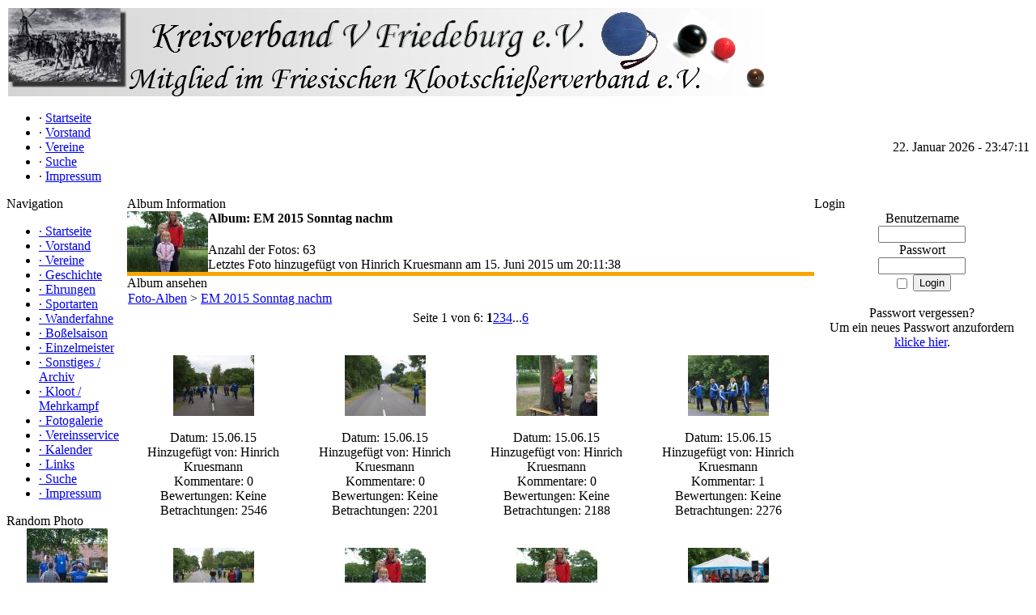

--- FILE ---
content_type: text/html
request_url: http://www.kv5-friedeburg.de/photogallery.php?album_id=41&rowstart=0
body_size: 4247
content:
<!DOCTYPE html PUBLIC '-//W3C//DTD XHTML 1.0 Transitional//EN' 'http://www.w3.org/TR/xhtml1/DTD/xhtml1-transitional.dtd'>
<html xmlns='http://www.w3.org/1999/xhtml' xml:lang='de' lang='de'>
<head>
<title>KV5-Friedeburg - Foto-Alben: EM 2015 Sonntag nachm</title>
<meta http-equiv='Content-Type' content='text/html; charset=UTF-8' />
<meta name='description' content='' />
<meta name='keywords' content='' />
<link rel='stylesheet' href='themes/Gillette/styles.css' type='text/css' media='screen' />
<link rel='shortcut icon' href='images/favicon.ico' type='image/x-icon' />
<script type='text/javascript' src='includes/jquery/jquery.js'></script>
<script type='text/javascript' src='includes/jscript.js'></script>
</head>
<body>
<table cellpadding='0' cellspacing='0' width='100%'>
<tr>
<td class='full-header'>
<img src='http://www.kv5-friedeburg.de/images/Banner.jpg' style='margin:2px' alt='' align='left' />
</td>
</tr>
</table>
<table cellpadding='0' cellspacing='0' width='100%'>
<tr>
<td class='sub-header-left'></td>
<td class='sub-header'><ul>
<li class='white first-link'> <span class='bullet'>&middot;</span> <a href='index.php'>
<span>Startseite</span></a></li>
<li class='white'> <span class='bullet'>&middot;</span> <a href='viewpage.php?page_id=8'>
<span>Vorstand</span></a></li>
<li class='white'> <span class='bullet'>&middot;</span> <a href='viewpage.php?page_id=25'>
<span>Vereine</span></a></li>
<li class='white'> <span class='bullet'>&middot;</span> <a href='search.php'>
<span>Suche</span></a></li>
<li class='white'> <span class='bullet'>&middot;</span> <a href='viewpage.php?page_id=37'>
<span>Impressum</span></a></li>
</ul>
</td>
<td align='right' class='sub-header'>22. Januar 2026 - 23:47:11</td>
<td class='sub-header-right'></td>
</tr>
</table>
<table cellpadding='0' cellspacing='0' width='100%' class='side-both'>
<tr>
<td class='side-border-left' valign='top'><table cellpadding='0' cellspacing='0' width='100%'>
<tr>
<td class='scapmain-left'></td>
<td class='scapmain'>Navigation</td>
<td class='scapmain-right'></td>
</tr>
</table>
<table cellpadding='0' cellspacing='0' width='100%' class='spacer'>
<tr>
<td class='side-body'>
<div id='navigation'>
<ul>
<li class='first-link'>
<a href='index.php' class='side'><span class='bullet'>&middot;</span>
<span>Startseite</span></a></li>
<li>
<a href='viewpage.php?page_id=8' class='side'><span class='bullet'>&middot;</span>
<span>Vorstand</span></a></li>
<li>
<a href='viewpage.php?page_id=25' class='side'><span class='bullet'>&middot;</span>
<span>Vereine</span></a></li>
<li>
<a href='viewpage.php?page_id=28' class='side'><span class='bullet'>&middot;</span>
<span>Geschichte</span></a></li>
<li>
<a href='viewpage.php?page_id=26' class='side'><span class='bullet'>&middot;</span>
<span>Ehrungen</span></a></li>
<li>
<a href='viewpage.php?page_id=27' class='side'><span class='bullet'>&middot;</span>
<span>Sportarten</span></a></li>
<li>
<a href='viewpage.php?page_id=34' class='side'><span class='bullet'>&middot;</span>
<span>Wanderfahne</span></a></li>
<li>
<a href='viewpage.php?page_id=30' class='side'><span class='bullet'>&middot;</span>
<span>Boßelsaison</span></a></li>
<li>
<a href='viewpage.php?page_id=32' class='side'><span class='bullet'>&middot;</span>
<span>Einzelmeister</span></a></li>
<li>
<a href='http://www.kv5-friedeburg.de/viewpage.php?page_id=33' class='side'><span class='bullet'>&middot;</span>
<span>Sonstiges / Archiv</span></a></li>
<li>
<a href='http://www.kv5-friedeburg.de/viewpage.php?page_id=82' class='side'><span class='bullet'>&middot;</span>
<span>Kloot / Mehrkampf</span></a></li>
<li>
<a href='photogallery.php' class='side'><span class='bullet'>&middot;</span>
<span>Fotogalerie</span></a></li>
<li>
<a href='viewpage.php?page_id=35' class='side'><span class='bullet'>&middot;</span>
<span>Vereinsservice</span></a></li>
<li>
<a href='http://www.kv5-friedeburg.de/viewpage.php?page_id=99' class='side'><span class='bullet'>&middot;</span>
<span>Kalender</span></a></li>
<li>
<a href='weblinks.php' class='side'><span class='bullet'>&middot;</span>
<span>Links</span></a></li>
<li>
<a href='search.php' class='side'><span class='bullet'>&middot;</span>
<span>Suche</span></a></li>
<li>
<a href='viewpage.php?page_id=37' class='side'><span class='bullet'>&middot;</span>
<span>Impressum</span></a></li>
</ul>
</div>
</td>
</tr>
</table>
<table cellpadding='0' cellspacing='0' width='100%'>
<tr>
<td class='scapmain-left'></td>
<td class='scapmain'>Random Photo</td>
<td class='scapmain-right'></td>
</tr>
</table>
<table cellpadding='0' cellspacing='0' width='100%' class='spacer'>
<tr>
<td class='side-body'>
<center><script type='text/javascript' language='JavaScript1.2'>
/***********************************************
* Ultimate Fade-In Slideshow (v1.5): � Dynamic Drive (http://www.dynamicdrive.com)
* This notice MUST stay intact for legal use
* Visit http://www.dynamicdrive.com/ for this script and 100s more.
***********************************************/

var slideshow_width='100px' //SET SLIDESHOW WIDTH (set to largest image's width if multiple dimensions exist)
var slideshow_height='100px' //SET SLIDESHOW HEIGHT (set to largest image's height if multiple dimensions exist)

var pause=3000 //SET PAUSE BETWEEN SLIDE (2000=2 seconds)
var slidebgcolor="#ffffff"

var dropimages=new Array()
//SET IMAGE PATHS. Extend or contract array as needed
var droplinks=new Array()
//SET IMAGE URLs. Use "" if you wish particular image to NOT be linked:
var dropdesc=new Array()
var dropalt=new Array()
dropimages[0]='images/photoalbum/album_34/em_14-06-15_158_t1.jpg'
droplinks[0]='photogallery.php?photo_id=1793'
dropdesc[0]=''
dropalt[0]=''
dropimages[1]='images/photoalbum/album_39/em_2015_teil_1_101_t1.jpg'
droplinks[1]='photogallery.php?photo_id=2030'
dropdesc[1]=''
dropalt[1]=''
dropimages[2]='images/photoalbum/album_41/em_2015_so_nachm_144_t1.jpg'
droplinks[2]='photogallery.php?photo_id=2089'
dropdesc[2]=''
dropalt[2]=''
dropimages[3]='images/photoalbum/album_36/mehrkampf_2014_141_t1.jpg'
droplinks[3]='photogallery.php?photo_id=1907'
dropdesc[3]=''
dropalt[3]=''
dropimages[4]='images/photoalbum/album_36/mehrkampf_2014_140_t1.jpg'
droplinks[4]='photogallery.php?photo_id=1908'
dropdesc[4]=''
dropalt[4]=''
////NO need to edit beyond here/////////////

var preloadedimages=new Array()
for (p=0;p<dropimages.length;p++){
preloadedimages[p]=new Image()
preloadedimages[p].src=dropimages[p]
}

var ie4=document.all
var dom=document.getElementById

if (ie4||dom)
document.write('<div style="position:relative;width:'+slideshow_width+';height:'+slideshow_height+';overflow:hidden"><div id="canvas0" style="position:absolute;width:'+slideshow_width+';height:'+slideshow_height+';background-color:'+slidebgcolor+';left:-'+slideshow_width+'"></div><div id="canvas1" style="position:absolute;width:'+slideshow_width+';height:'+slideshow_height+';background-color:'+slidebgcolor+';left:-'+slideshow_width+'"></div></div>')
else
document.write('<a href="javascript:rotatelink()"><img name="defaultslide" src="'+dropimages[0]+'" border="0" alt=""></a>')

var curpos=parseInt(slideshow_width)*(-1)
var degree=10
var curcanvas="canvas0"
var curimageindex=linkindex=0
var nextimageindex=1


function movepic(){
if (curpos<0){
curpos=Math.min(curpos+degree,0)
tempobj.style.left=curpos+"px"
}
else{

clearInterval(dropslide)
nextcanvas=(curcanvas=="canvas0")? "canvas0" : "canvas1"
tempobj=ie4? eval("document.all."+nextcanvas) : document.getElementById(nextcanvas)
var slideimage='<img src="'+dropimages[curimageindex]+'" border="0" alt="'+dropalt[curimageindex]+'" title="'+dropalt[curimageindex]+'">'
tempobj.innerHTML=(droplinks[curimageindex]!="")? '<a href="'+droplinks[curimageindex]+'">'+slideimage+'<br>'+dropdesc[curimageindex]+'</a>' : slideimage
nextimageindex=(nextimageindex<dropimages.length-1)? nextimageindex+1 : 0
setTimeout("rotateimage()",pause)
}
}

function rotateimage(){
if (ie4||dom){
resetit(curcanvas)
var crossobj=tempobj=ie4? eval("document.all."+curcanvas) : document.getElementById(curcanvas)
crossobj.style.zIndex++
var temp='setInterval("movepic()",50)'
dropslide=eval(temp)
curcanvas=(curcanvas=="canvas0")? "canvas1" : "canvas0"
}
else
document.images.defaultslide.src=dropimages[curimageindex]
linkindex=curimageindex
curimageindex=(curimageindex<dropimages.length-1)? curimageindex+1 : 0
}

function rotatelink(){
if (droplinks[linkindex]!="")
window.location=droplinks[linkindex]
}

function resetit(what){
curpos=parseInt(slideshow_width)*(-1)
var crossobj=ie4? eval("document.all."+what) : document.getElementById(what)
crossobj.style.left=curpos+"px"
}

function startit(){
var crossobj=ie4? eval("document.all."+curcanvas) : document.getElementById(curcanvas)
crossobj.innerHTML='<a href="'+droplinks[curimageindex]+'"><img src="'+dropimages[curimageindex]+'" border="0" alt="'+dropalt[curimageindex]+'" title="'+dropalt[curimageindex]+'"><br>'+dropdesc[curimageindex]+'</a>'
rotateimage()
}

if (ie4||dom)
window.onload=startit
else
setInterval("rotateimage()",pause)

</script>
</center></td>
</tr>
</table>
</td><td class='main-bg' valign='top'><noscript><div class='noscript-message admin-message'>Du hast in deinem Browser kein <strong>Javascript</strong> aktiviert.<br />
Um diese Seite korrekt anzuzeigen ist Javascript jedoch zwingend n&ouml;tig.<br />
Bitte aktiviere Javascript in den Einstellungen deines Browser beziehungswei&szlig;e besorge dir einen Browser, der diesen unterst&uuml;tzt.<br />
<a href='http://www.firefox.com/' rel='nofollow' title='Mozilla Firefox'>Mozilla Firefox</a>&nbsp;|&nbsp;
<a href='http://www.apple.com/safari/' rel='nofollow' title='Safari'>Safari</a>&nbsp;|&nbsp;
<a href='http://www.opera.com/' rel='nofollow' title='Opera'>Opera</a>&nbsp;|&nbsp;
<a href='http://www.google.com/chrome/' rel='nofollow' title='Google Chrome'>Google Chrome</a>&nbsp;|&nbsp;
<a href='http://www.microsoft.com/windows/internet-explorer/' rel='nofollow' title='Internet Explorer'>Internet Explorer h&ouml;her Version 6</a>
</div>
</noscript>
<!--error_handler-->
<table cellpadding='0' cellspacing='0' width='100%'>
<tr>
<td class='capmain-left'></td>
<td class='capmain'>Album Information</td>
<td class='capmain-right'></td>
</tr>
</table>
<table cellpadding='0' cellspacing='0' width='100%' class='spacer'>
<tr>
<td class='main-body'>
<!--pre_album_info--><table cellpadding='0' cellspacing='0' width='80%' class='center'>
<tr>
<td rowspan='2' align='center' class='tbl1 photogallery_album_thumb'><!--photogallery_album_thumb--><img src='images/photoalbum/em_2015_so_nachm_157.jpg' alt='em_2015_so_nachm_157.jpg' /></td>
<td valign='top' width='100%'><div class='tbl2' style='font-weight:bold;vertical-align:top'>Album: EM 2015 Sonntag nachm</div>
<div class='tbl1 photogallery_album_desc' style='vertical-align:middle'><!--photogallery_album_desc--></div>
</td>
</tr>
<tr>
<td valign='bottom' width='100%'>
<div class='tbl2' style='vertical-align:bottom'>
Anzahl der Fotos: 63<br />
Letztes Foto hinzugef&uuml;gt von Hinrich Kruesmann am 15. Juni 2015 um 20:11:38
</div>
</td>
</tr>
</table><!--sub_album_info--></td>
</tr><tr>
<td style='height:5px;background-color:#f6a504;'></td>
</tr>
</table>
<table cellpadding='0' cellspacing='0' width='100%'>
<tr>
<td class='capmain-left'></td>
<td class='capmain'>Album ansehen</td>
<td class='capmain-right'></td>
</tr>
</table>
<table cellpadding='0' cellspacing='0' width='100%' class='spacer'>
<tr>
<td class='main-body'>
<table cellpadding='0' cellspacing='1' width='100%'>
<tr>
<td class='tbl2'>
<a href='photogallery.php'>Foto-Alben</a> &gt;
<a href='photogallery.php?album_id=41'>EM 2015 Sonntag nachm</a>
</td>
</tr>
</table>
<div align='center' style='margin-top:5px;'>
<div class='pagenav'>
Seite  1 von 6: <span><strong>1</strong></span><a href='photogallery.php?album_id=41&amp;rowstart=12'>2</a><a href='photogallery.php?album_id=41&amp;rowstart=24'>3</a><a href='photogallery.php?album_id=41&amp;rowstart=36'>4</a>...<a href='photogallery.php?album_id=41&amp;rowstart=60'>6</a>
</div>

</div>
<table cellpadding='0' cellspacing='1' width='100%'>
<tr>
<td align='center' valign='top' class='tbl'>
<strong></strong><br /><br />
<a href='photogallery.php?photo_id=2071' class='photogallery_album_photo_link'><!--photogallery_album_photo_2071--><img src='images/photoalbum/album_41/em_2015_so_nachm_162_t1.jpg' alt='em_2015_so_nachm_162_t1.jpg' title='Zum ansehen klicken' style='border:0px' class='photogallery_album_photo' /></a><br /><br />
<span class='small photogallery_album_photo_info'> <!--photogallery_album_photo_info-->
Datum: 15.06.15<br />
Hinzugef&uuml;gt von: Hinrich Kruesmann<br />
Kommentare: 0<br />
Bewertungen: Keine<br />
Betrachtungen: 2546</span><br />
</td>
<td align='center' valign='top' class='tbl'>
<strong></strong><br /><br />
<a href='photogallery.php?photo_id=2072' class='photogallery_album_photo_link'><!--photogallery_album_photo_2072--><img src='images/photoalbum/album_41/em_2015_so_nachm_161_t1.jpg' alt='em_2015_so_nachm_161_t1.jpg' title='Zum ansehen klicken' style='border:0px' class='photogallery_album_photo' /></a><br /><br />
<span class='small photogallery_album_photo_info'> <!--photogallery_album_photo_info-->
Datum: 15.06.15<br />
Hinzugef&uuml;gt von: Hinrich Kruesmann<br />
Kommentare: 0<br />
Bewertungen: Keine<br />
Betrachtungen: 2201</span><br />
</td>
<td align='center' valign='top' class='tbl'>
<strong></strong><br /><br />
<a href='photogallery.php?photo_id=2073' class='photogallery_album_photo_link'><!--photogallery_album_photo_2073--><img src='images/photoalbum/album_41/em_2015_so_nachm_160_t1.jpg' alt='em_2015_so_nachm_160_t1.jpg' title='Zum ansehen klicken' style='border:0px' class='photogallery_album_photo' /></a><br /><br />
<span class='small photogallery_album_photo_info'> <!--photogallery_album_photo_info-->
Datum: 15.06.15<br />
Hinzugef&uuml;gt von: Hinrich Kruesmann<br />
Kommentare: 0<br />
Bewertungen: Keine<br />
Betrachtungen: 2188</span><br />
</td>
<td align='center' valign='top' class='tbl'>
<strong></strong><br /><br />
<a href='photogallery.php?photo_id=2074' class='photogallery_album_photo_link'><!--photogallery_album_photo_2074--><img src='images/photoalbum/album_41/em_2015_so_nachm_159_t1.jpg' alt='em_2015_so_nachm_159_t1.jpg' title='Zum ansehen klicken' style='border:0px' class='photogallery_album_photo' /></a><br /><br />
<span class='small photogallery_album_photo_info'> <!--photogallery_album_photo_info-->
Datum: 15.06.15<br />
Hinzugef&uuml;gt von: Hinrich Kruesmann<br />
Kommentar: 1<br />
Bewertungen: Keine<br />
Betrachtungen: 2276</span><br />
</td>
</tr>
<tr>
<td align='center' valign='top' class='tbl'>
<strong></strong><br /><br />
<a href='photogallery.php?photo_id=2075' class='photogallery_album_photo_link'><!--photogallery_album_photo_2075--><img src='images/photoalbum/album_41/em_2015_so_nachm_158_t1.jpg' alt='em_2015_so_nachm_158_t1.jpg' title='Zum ansehen klicken' style='border:0px' class='photogallery_album_photo' /></a><br /><br />
<span class='small photogallery_album_photo_info'> <!--photogallery_album_photo_info-->
Datum: 15.06.15<br />
Hinzugef&uuml;gt von: Hinrich Kruesmann<br />
Kommentare: 0<br />
Bewertungen: Keine<br />
Betrachtungen: 2216</span><br />
</td>
<td align='center' valign='top' class='tbl'>
<strong></strong><br /><br />
<a href='photogallery.php?photo_id=2076' class='photogallery_album_photo_link'><!--photogallery_album_photo_2076--><img src='images/photoalbum/album_41/em_2015_so_nachm_157_t1.jpg' alt='em_2015_so_nachm_157_t1.jpg' title='Zum ansehen klicken' style='border:0px' class='photogallery_album_photo' /></a><br /><br />
<span class='small photogallery_album_photo_info'> <!--photogallery_album_photo_info-->
Datum: 15.06.15<br />
Hinzugef&uuml;gt von: Hinrich Kruesmann<br />
Kommentare: 0<br />
Bewertungen: Keine<br />
Betrachtungen: 2353</span><br />
</td>
<td align='center' valign='top' class='tbl'>
<strong></strong><br /><br />
<a href='photogallery.php?photo_id=2077' class='photogallery_album_photo_link'><!--photogallery_album_photo_2077--><img src='images/photoalbum/album_41/em_2015_so_nachm_156_t1.jpg' alt='em_2015_so_nachm_156_t1.jpg' title='Zum ansehen klicken' style='border:0px' class='photogallery_album_photo' /></a><br /><br />
<span class='small photogallery_album_photo_info'> <!--photogallery_album_photo_info-->
Datum: 15.06.15<br />
Hinzugef&uuml;gt von: Hinrich Kruesmann<br />
Kommentare: 0<br />
Bewertungen: Keine<br />
Betrachtungen: 2124</span><br />
</td>
<td align='center' valign='top' class='tbl'>
<strong></strong><br /><br />
<a href='photogallery.php?photo_id=2078' class='photogallery_album_photo_link'><!--photogallery_album_photo_2078--><img src='images/photoalbum/album_41/em_2015_so_nachm_155_t1.jpg' alt='em_2015_so_nachm_155_t1.jpg' title='Zum ansehen klicken' style='border:0px' class='photogallery_album_photo' /></a><br /><br />
<span class='small photogallery_album_photo_info'> <!--photogallery_album_photo_info-->
Datum: 15.06.15<br />
Hinzugef&uuml;gt von: Hinrich Kruesmann<br />
Kommentare: 0<br />
Bewertungen: Keine<br />
Betrachtungen: 2112</span><br />
</td>
</tr>
<tr>
<td align='center' valign='top' class='tbl'>
<strong></strong><br /><br />
<a href='photogallery.php?photo_id=2079' class='photogallery_album_photo_link'><!--photogallery_album_photo_2079--><img src='images/photoalbum/album_41/em_2015_so_nachm_154_t1.jpg' alt='em_2015_so_nachm_154_t1.jpg' title='Zum ansehen klicken' style='border:0px' class='photogallery_album_photo' /></a><br /><br />
<span class='small photogallery_album_photo_info'> <!--photogallery_album_photo_info-->
Datum: 15.06.15<br />
Hinzugef&uuml;gt von: Hinrich Kruesmann<br />
Kommentare: 0<br />
Bewertungen: Keine<br />
Betrachtungen: 2176</span><br />
</td>
<td align='center' valign='top' class='tbl'>
<strong></strong><br /><br />
<a href='photogallery.php?photo_id=2080' class='photogallery_album_photo_link'><!--photogallery_album_photo_2080--><img src='images/photoalbum/album_41/em_2015_so_nachm_153_t1.jpg' alt='em_2015_so_nachm_153_t1.jpg' title='Zum ansehen klicken' style='border:0px' class='photogallery_album_photo' /></a><br /><br />
<span class='small photogallery_album_photo_info'> <!--photogallery_album_photo_info-->
Datum: 15.06.15<br />
Hinzugef&uuml;gt von: Hinrich Kruesmann<br />
Kommentare: 0<br />
Bewertungen: Keine<br />
Betrachtungen: 2115</span><br />
</td>
<td align='center' valign='top' class='tbl'>
<strong></strong><br /><br />
<a href='photogallery.php?photo_id=2081' class='photogallery_album_photo_link'><!--photogallery_album_photo_2081--><img src='images/photoalbum/album_41/em_2015_so_nachm_152_t1.jpg' alt='em_2015_so_nachm_152_t1.jpg' title='Zum ansehen klicken' style='border:0px' class='photogallery_album_photo' /></a><br /><br />
<span class='small photogallery_album_photo_info'> <!--photogallery_album_photo_info-->
Datum: 15.06.15<br />
Hinzugef&uuml;gt von: Hinrich Kruesmann<br />
Kommentare: 0<br />
Bewertungen: Keine<br />
Betrachtungen: 2115</span><br />
</td>
<td align='center' valign='top' class='tbl'>
<strong></strong><br /><br />
<a href='photogallery.php?photo_id=2082' class='photogallery_album_photo_link'><!--photogallery_album_photo_2082--><img src='images/photoalbum/album_41/em_2015_so_nachm_151_t1.jpg' alt='em_2015_so_nachm_151_t1.jpg' title='Zum ansehen klicken' style='border:0px' class='photogallery_album_photo' /></a><br /><br />
<span class='small photogallery_album_photo_info'> <!--photogallery_album_photo_info-->
Datum: 15.06.15<br />
Hinzugef&uuml;gt von: Hinrich Kruesmann<br />
Kommentare: 0<br />
Bewertungen: Keine<br />
Betrachtungen: 2137</span><br />
</td>
</tr>
</table>
</td>
</tr><tr>
<td style='height:5px;background-color:#f6a504;'></td>
</tr>
</table>
<div align='center' style='margin-top:5px;'>
<div class='pagenav'>
Seite  1 von 6: <span><strong>1</strong></span><a href='photogallery.php?album_id=41&amp;rowstart=12'>2</a><a href='photogallery.php?album_id=41&amp;rowstart=24'>3</a><a href='photogallery.php?album_id=41&amp;rowstart=36'>4</a>...<a href='photogallery.php?album_id=41&amp;rowstart=60'>6</a>
</div>

</div>
</td><td class='side-border-right' valign='top'><table cellpadding='0' cellspacing='0' width='100%'>
<tr>
<td class='scapmain-left'></td>
<td class='scapmain'>Login</td>
<td class='scapmain-right'></td>
</tr>
</table>
<table cellpadding='0' cellspacing='0' width='100%' class='spacer'>
<tr>
<td class='side-body'>
<div style='text-align:center'>
<form name='loginform' method='post' action='photogallery.php?album_id=41&amp;rowstart=0'>
Benutzername<br />
<input type='text' name='user_name' class='textbox' style='width:100px' /><br />
Passwort<br />
<input type='password' name='user_pass' class='textbox' style='width:100px' /><br />
<label><input type='checkbox' name='remember_me' value='y' title='Eingeloggt bleiben' style='vertical-align:middle;' /></label>
<input type='submit' name='login' value='Login' class='button' /><br />
</form>
<br />
Passwort vergessen?<br />Um ein neues Passwort anzufordern <a href='lostpassword.php' class='side' title='klicke hier'>klicke hier</a>.
</div>
</td>
</tr>
</table>
</td></tr>
</table>
<table cellpadding='0' cellspacing='0' width='100%'>
<tr>
<td class='sub-header-left'></td>
<td align='left' class='sub-header'></td>
<td align='right' class='sub-header'></td>
<td class='sub-header-right'></td>
</tr>
</table>
<table cellpadding='0' cellspacing='0' width='100%'>
<tr>
<td align='center' class='main-footer'>Herzlich Willkommen auf der Homepage des KV V Friedeburg<br /><br />
Powered by <a href='http://www.php-fusion.co.uk'>PHP-Fusion</a> copyright &copy; 2002 - 2026 by Nick Jones.<br />
Released as free software without warranties under <a href='http://www.fsf.org/licensing/licenses/agpl-3.0.html'>GNU Affero GPL</a> v3.
</td>
</tr>
</table>
</body>
</html>
